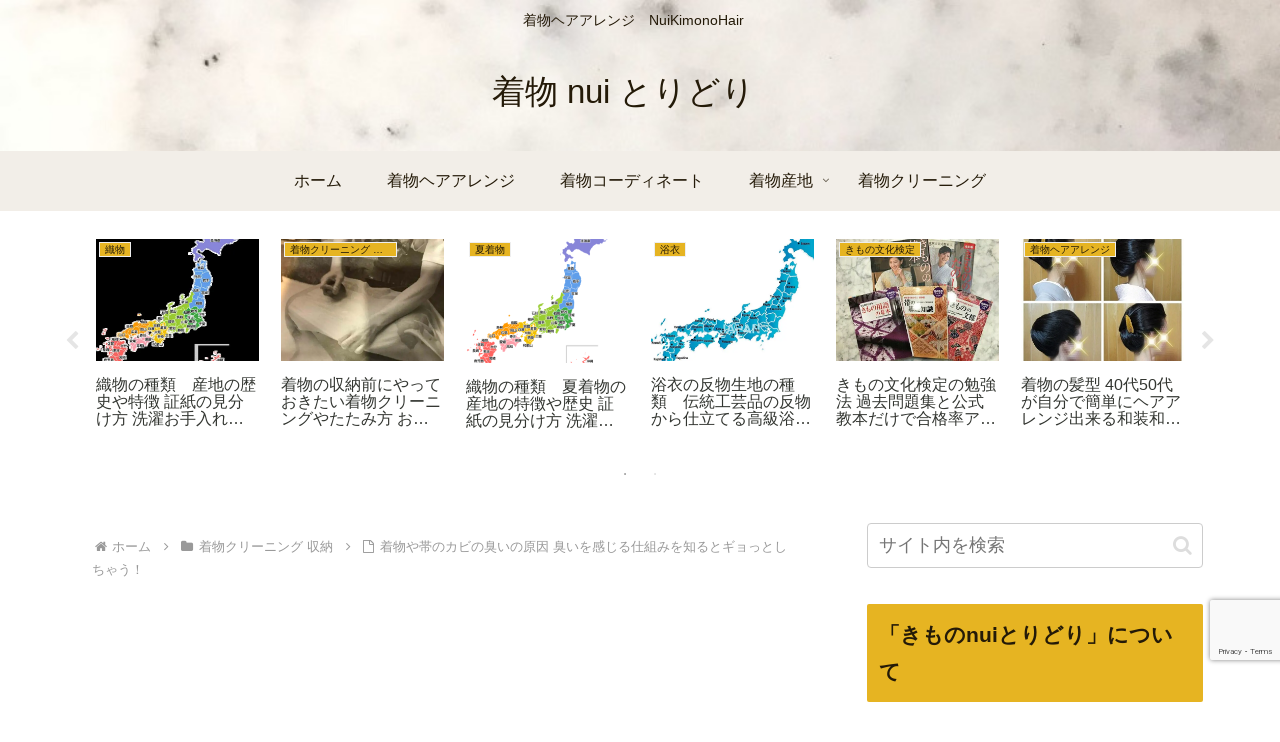

--- FILE ---
content_type: text/html; charset=utf-8
request_url: https://www.google.com/recaptcha/api2/anchor?ar=1&k=6LcB4eQUAAAAADzlrLg7EfHaV7NZTJHyz14Zj6Dg&co=aHR0cHM6Ly9udWl0b3JpLmNvbTo0NDM.&hl=en&v=PoyoqOPhxBO7pBk68S4YbpHZ&size=invisible&anchor-ms=20000&execute-ms=30000&cb=z3yh36e92taa
body_size: 48625
content:
<!DOCTYPE HTML><html dir="ltr" lang="en"><head><meta http-equiv="Content-Type" content="text/html; charset=UTF-8">
<meta http-equiv="X-UA-Compatible" content="IE=edge">
<title>reCAPTCHA</title>
<style type="text/css">
/* cyrillic-ext */
@font-face {
  font-family: 'Roboto';
  font-style: normal;
  font-weight: 400;
  font-stretch: 100%;
  src: url(//fonts.gstatic.com/s/roboto/v48/KFO7CnqEu92Fr1ME7kSn66aGLdTylUAMa3GUBHMdazTgWw.woff2) format('woff2');
  unicode-range: U+0460-052F, U+1C80-1C8A, U+20B4, U+2DE0-2DFF, U+A640-A69F, U+FE2E-FE2F;
}
/* cyrillic */
@font-face {
  font-family: 'Roboto';
  font-style: normal;
  font-weight: 400;
  font-stretch: 100%;
  src: url(//fonts.gstatic.com/s/roboto/v48/KFO7CnqEu92Fr1ME7kSn66aGLdTylUAMa3iUBHMdazTgWw.woff2) format('woff2');
  unicode-range: U+0301, U+0400-045F, U+0490-0491, U+04B0-04B1, U+2116;
}
/* greek-ext */
@font-face {
  font-family: 'Roboto';
  font-style: normal;
  font-weight: 400;
  font-stretch: 100%;
  src: url(//fonts.gstatic.com/s/roboto/v48/KFO7CnqEu92Fr1ME7kSn66aGLdTylUAMa3CUBHMdazTgWw.woff2) format('woff2');
  unicode-range: U+1F00-1FFF;
}
/* greek */
@font-face {
  font-family: 'Roboto';
  font-style: normal;
  font-weight: 400;
  font-stretch: 100%;
  src: url(//fonts.gstatic.com/s/roboto/v48/KFO7CnqEu92Fr1ME7kSn66aGLdTylUAMa3-UBHMdazTgWw.woff2) format('woff2');
  unicode-range: U+0370-0377, U+037A-037F, U+0384-038A, U+038C, U+038E-03A1, U+03A3-03FF;
}
/* math */
@font-face {
  font-family: 'Roboto';
  font-style: normal;
  font-weight: 400;
  font-stretch: 100%;
  src: url(//fonts.gstatic.com/s/roboto/v48/KFO7CnqEu92Fr1ME7kSn66aGLdTylUAMawCUBHMdazTgWw.woff2) format('woff2');
  unicode-range: U+0302-0303, U+0305, U+0307-0308, U+0310, U+0312, U+0315, U+031A, U+0326-0327, U+032C, U+032F-0330, U+0332-0333, U+0338, U+033A, U+0346, U+034D, U+0391-03A1, U+03A3-03A9, U+03B1-03C9, U+03D1, U+03D5-03D6, U+03F0-03F1, U+03F4-03F5, U+2016-2017, U+2034-2038, U+203C, U+2040, U+2043, U+2047, U+2050, U+2057, U+205F, U+2070-2071, U+2074-208E, U+2090-209C, U+20D0-20DC, U+20E1, U+20E5-20EF, U+2100-2112, U+2114-2115, U+2117-2121, U+2123-214F, U+2190, U+2192, U+2194-21AE, U+21B0-21E5, U+21F1-21F2, U+21F4-2211, U+2213-2214, U+2216-22FF, U+2308-230B, U+2310, U+2319, U+231C-2321, U+2336-237A, U+237C, U+2395, U+239B-23B7, U+23D0, U+23DC-23E1, U+2474-2475, U+25AF, U+25B3, U+25B7, U+25BD, U+25C1, U+25CA, U+25CC, U+25FB, U+266D-266F, U+27C0-27FF, U+2900-2AFF, U+2B0E-2B11, U+2B30-2B4C, U+2BFE, U+3030, U+FF5B, U+FF5D, U+1D400-1D7FF, U+1EE00-1EEFF;
}
/* symbols */
@font-face {
  font-family: 'Roboto';
  font-style: normal;
  font-weight: 400;
  font-stretch: 100%;
  src: url(//fonts.gstatic.com/s/roboto/v48/KFO7CnqEu92Fr1ME7kSn66aGLdTylUAMaxKUBHMdazTgWw.woff2) format('woff2');
  unicode-range: U+0001-000C, U+000E-001F, U+007F-009F, U+20DD-20E0, U+20E2-20E4, U+2150-218F, U+2190, U+2192, U+2194-2199, U+21AF, U+21E6-21F0, U+21F3, U+2218-2219, U+2299, U+22C4-22C6, U+2300-243F, U+2440-244A, U+2460-24FF, U+25A0-27BF, U+2800-28FF, U+2921-2922, U+2981, U+29BF, U+29EB, U+2B00-2BFF, U+4DC0-4DFF, U+FFF9-FFFB, U+10140-1018E, U+10190-1019C, U+101A0, U+101D0-101FD, U+102E0-102FB, U+10E60-10E7E, U+1D2C0-1D2D3, U+1D2E0-1D37F, U+1F000-1F0FF, U+1F100-1F1AD, U+1F1E6-1F1FF, U+1F30D-1F30F, U+1F315, U+1F31C, U+1F31E, U+1F320-1F32C, U+1F336, U+1F378, U+1F37D, U+1F382, U+1F393-1F39F, U+1F3A7-1F3A8, U+1F3AC-1F3AF, U+1F3C2, U+1F3C4-1F3C6, U+1F3CA-1F3CE, U+1F3D4-1F3E0, U+1F3ED, U+1F3F1-1F3F3, U+1F3F5-1F3F7, U+1F408, U+1F415, U+1F41F, U+1F426, U+1F43F, U+1F441-1F442, U+1F444, U+1F446-1F449, U+1F44C-1F44E, U+1F453, U+1F46A, U+1F47D, U+1F4A3, U+1F4B0, U+1F4B3, U+1F4B9, U+1F4BB, U+1F4BF, U+1F4C8-1F4CB, U+1F4D6, U+1F4DA, U+1F4DF, U+1F4E3-1F4E6, U+1F4EA-1F4ED, U+1F4F7, U+1F4F9-1F4FB, U+1F4FD-1F4FE, U+1F503, U+1F507-1F50B, U+1F50D, U+1F512-1F513, U+1F53E-1F54A, U+1F54F-1F5FA, U+1F610, U+1F650-1F67F, U+1F687, U+1F68D, U+1F691, U+1F694, U+1F698, U+1F6AD, U+1F6B2, U+1F6B9-1F6BA, U+1F6BC, U+1F6C6-1F6CF, U+1F6D3-1F6D7, U+1F6E0-1F6EA, U+1F6F0-1F6F3, U+1F6F7-1F6FC, U+1F700-1F7FF, U+1F800-1F80B, U+1F810-1F847, U+1F850-1F859, U+1F860-1F887, U+1F890-1F8AD, U+1F8B0-1F8BB, U+1F8C0-1F8C1, U+1F900-1F90B, U+1F93B, U+1F946, U+1F984, U+1F996, U+1F9E9, U+1FA00-1FA6F, U+1FA70-1FA7C, U+1FA80-1FA89, U+1FA8F-1FAC6, U+1FACE-1FADC, U+1FADF-1FAE9, U+1FAF0-1FAF8, U+1FB00-1FBFF;
}
/* vietnamese */
@font-face {
  font-family: 'Roboto';
  font-style: normal;
  font-weight: 400;
  font-stretch: 100%;
  src: url(//fonts.gstatic.com/s/roboto/v48/KFO7CnqEu92Fr1ME7kSn66aGLdTylUAMa3OUBHMdazTgWw.woff2) format('woff2');
  unicode-range: U+0102-0103, U+0110-0111, U+0128-0129, U+0168-0169, U+01A0-01A1, U+01AF-01B0, U+0300-0301, U+0303-0304, U+0308-0309, U+0323, U+0329, U+1EA0-1EF9, U+20AB;
}
/* latin-ext */
@font-face {
  font-family: 'Roboto';
  font-style: normal;
  font-weight: 400;
  font-stretch: 100%;
  src: url(//fonts.gstatic.com/s/roboto/v48/KFO7CnqEu92Fr1ME7kSn66aGLdTylUAMa3KUBHMdazTgWw.woff2) format('woff2');
  unicode-range: U+0100-02BA, U+02BD-02C5, U+02C7-02CC, U+02CE-02D7, U+02DD-02FF, U+0304, U+0308, U+0329, U+1D00-1DBF, U+1E00-1E9F, U+1EF2-1EFF, U+2020, U+20A0-20AB, U+20AD-20C0, U+2113, U+2C60-2C7F, U+A720-A7FF;
}
/* latin */
@font-face {
  font-family: 'Roboto';
  font-style: normal;
  font-weight: 400;
  font-stretch: 100%;
  src: url(//fonts.gstatic.com/s/roboto/v48/KFO7CnqEu92Fr1ME7kSn66aGLdTylUAMa3yUBHMdazQ.woff2) format('woff2');
  unicode-range: U+0000-00FF, U+0131, U+0152-0153, U+02BB-02BC, U+02C6, U+02DA, U+02DC, U+0304, U+0308, U+0329, U+2000-206F, U+20AC, U+2122, U+2191, U+2193, U+2212, U+2215, U+FEFF, U+FFFD;
}
/* cyrillic-ext */
@font-face {
  font-family: 'Roboto';
  font-style: normal;
  font-weight: 500;
  font-stretch: 100%;
  src: url(//fonts.gstatic.com/s/roboto/v48/KFO7CnqEu92Fr1ME7kSn66aGLdTylUAMa3GUBHMdazTgWw.woff2) format('woff2');
  unicode-range: U+0460-052F, U+1C80-1C8A, U+20B4, U+2DE0-2DFF, U+A640-A69F, U+FE2E-FE2F;
}
/* cyrillic */
@font-face {
  font-family: 'Roboto';
  font-style: normal;
  font-weight: 500;
  font-stretch: 100%;
  src: url(//fonts.gstatic.com/s/roboto/v48/KFO7CnqEu92Fr1ME7kSn66aGLdTylUAMa3iUBHMdazTgWw.woff2) format('woff2');
  unicode-range: U+0301, U+0400-045F, U+0490-0491, U+04B0-04B1, U+2116;
}
/* greek-ext */
@font-face {
  font-family: 'Roboto';
  font-style: normal;
  font-weight: 500;
  font-stretch: 100%;
  src: url(//fonts.gstatic.com/s/roboto/v48/KFO7CnqEu92Fr1ME7kSn66aGLdTylUAMa3CUBHMdazTgWw.woff2) format('woff2');
  unicode-range: U+1F00-1FFF;
}
/* greek */
@font-face {
  font-family: 'Roboto';
  font-style: normal;
  font-weight: 500;
  font-stretch: 100%;
  src: url(//fonts.gstatic.com/s/roboto/v48/KFO7CnqEu92Fr1ME7kSn66aGLdTylUAMa3-UBHMdazTgWw.woff2) format('woff2');
  unicode-range: U+0370-0377, U+037A-037F, U+0384-038A, U+038C, U+038E-03A1, U+03A3-03FF;
}
/* math */
@font-face {
  font-family: 'Roboto';
  font-style: normal;
  font-weight: 500;
  font-stretch: 100%;
  src: url(//fonts.gstatic.com/s/roboto/v48/KFO7CnqEu92Fr1ME7kSn66aGLdTylUAMawCUBHMdazTgWw.woff2) format('woff2');
  unicode-range: U+0302-0303, U+0305, U+0307-0308, U+0310, U+0312, U+0315, U+031A, U+0326-0327, U+032C, U+032F-0330, U+0332-0333, U+0338, U+033A, U+0346, U+034D, U+0391-03A1, U+03A3-03A9, U+03B1-03C9, U+03D1, U+03D5-03D6, U+03F0-03F1, U+03F4-03F5, U+2016-2017, U+2034-2038, U+203C, U+2040, U+2043, U+2047, U+2050, U+2057, U+205F, U+2070-2071, U+2074-208E, U+2090-209C, U+20D0-20DC, U+20E1, U+20E5-20EF, U+2100-2112, U+2114-2115, U+2117-2121, U+2123-214F, U+2190, U+2192, U+2194-21AE, U+21B0-21E5, U+21F1-21F2, U+21F4-2211, U+2213-2214, U+2216-22FF, U+2308-230B, U+2310, U+2319, U+231C-2321, U+2336-237A, U+237C, U+2395, U+239B-23B7, U+23D0, U+23DC-23E1, U+2474-2475, U+25AF, U+25B3, U+25B7, U+25BD, U+25C1, U+25CA, U+25CC, U+25FB, U+266D-266F, U+27C0-27FF, U+2900-2AFF, U+2B0E-2B11, U+2B30-2B4C, U+2BFE, U+3030, U+FF5B, U+FF5D, U+1D400-1D7FF, U+1EE00-1EEFF;
}
/* symbols */
@font-face {
  font-family: 'Roboto';
  font-style: normal;
  font-weight: 500;
  font-stretch: 100%;
  src: url(//fonts.gstatic.com/s/roboto/v48/KFO7CnqEu92Fr1ME7kSn66aGLdTylUAMaxKUBHMdazTgWw.woff2) format('woff2');
  unicode-range: U+0001-000C, U+000E-001F, U+007F-009F, U+20DD-20E0, U+20E2-20E4, U+2150-218F, U+2190, U+2192, U+2194-2199, U+21AF, U+21E6-21F0, U+21F3, U+2218-2219, U+2299, U+22C4-22C6, U+2300-243F, U+2440-244A, U+2460-24FF, U+25A0-27BF, U+2800-28FF, U+2921-2922, U+2981, U+29BF, U+29EB, U+2B00-2BFF, U+4DC0-4DFF, U+FFF9-FFFB, U+10140-1018E, U+10190-1019C, U+101A0, U+101D0-101FD, U+102E0-102FB, U+10E60-10E7E, U+1D2C0-1D2D3, U+1D2E0-1D37F, U+1F000-1F0FF, U+1F100-1F1AD, U+1F1E6-1F1FF, U+1F30D-1F30F, U+1F315, U+1F31C, U+1F31E, U+1F320-1F32C, U+1F336, U+1F378, U+1F37D, U+1F382, U+1F393-1F39F, U+1F3A7-1F3A8, U+1F3AC-1F3AF, U+1F3C2, U+1F3C4-1F3C6, U+1F3CA-1F3CE, U+1F3D4-1F3E0, U+1F3ED, U+1F3F1-1F3F3, U+1F3F5-1F3F7, U+1F408, U+1F415, U+1F41F, U+1F426, U+1F43F, U+1F441-1F442, U+1F444, U+1F446-1F449, U+1F44C-1F44E, U+1F453, U+1F46A, U+1F47D, U+1F4A3, U+1F4B0, U+1F4B3, U+1F4B9, U+1F4BB, U+1F4BF, U+1F4C8-1F4CB, U+1F4D6, U+1F4DA, U+1F4DF, U+1F4E3-1F4E6, U+1F4EA-1F4ED, U+1F4F7, U+1F4F9-1F4FB, U+1F4FD-1F4FE, U+1F503, U+1F507-1F50B, U+1F50D, U+1F512-1F513, U+1F53E-1F54A, U+1F54F-1F5FA, U+1F610, U+1F650-1F67F, U+1F687, U+1F68D, U+1F691, U+1F694, U+1F698, U+1F6AD, U+1F6B2, U+1F6B9-1F6BA, U+1F6BC, U+1F6C6-1F6CF, U+1F6D3-1F6D7, U+1F6E0-1F6EA, U+1F6F0-1F6F3, U+1F6F7-1F6FC, U+1F700-1F7FF, U+1F800-1F80B, U+1F810-1F847, U+1F850-1F859, U+1F860-1F887, U+1F890-1F8AD, U+1F8B0-1F8BB, U+1F8C0-1F8C1, U+1F900-1F90B, U+1F93B, U+1F946, U+1F984, U+1F996, U+1F9E9, U+1FA00-1FA6F, U+1FA70-1FA7C, U+1FA80-1FA89, U+1FA8F-1FAC6, U+1FACE-1FADC, U+1FADF-1FAE9, U+1FAF0-1FAF8, U+1FB00-1FBFF;
}
/* vietnamese */
@font-face {
  font-family: 'Roboto';
  font-style: normal;
  font-weight: 500;
  font-stretch: 100%;
  src: url(//fonts.gstatic.com/s/roboto/v48/KFO7CnqEu92Fr1ME7kSn66aGLdTylUAMa3OUBHMdazTgWw.woff2) format('woff2');
  unicode-range: U+0102-0103, U+0110-0111, U+0128-0129, U+0168-0169, U+01A0-01A1, U+01AF-01B0, U+0300-0301, U+0303-0304, U+0308-0309, U+0323, U+0329, U+1EA0-1EF9, U+20AB;
}
/* latin-ext */
@font-face {
  font-family: 'Roboto';
  font-style: normal;
  font-weight: 500;
  font-stretch: 100%;
  src: url(//fonts.gstatic.com/s/roboto/v48/KFO7CnqEu92Fr1ME7kSn66aGLdTylUAMa3KUBHMdazTgWw.woff2) format('woff2');
  unicode-range: U+0100-02BA, U+02BD-02C5, U+02C7-02CC, U+02CE-02D7, U+02DD-02FF, U+0304, U+0308, U+0329, U+1D00-1DBF, U+1E00-1E9F, U+1EF2-1EFF, U+2020, U+20A0-20AB, U+20AD-20C0, U+2113, U+2C60-2C7F, U+A720-A7FF;
}
/* latin */
@font-face {
  font-family: 'Roboto';
  font-style: normal;
  font-weight: 500;
  font-stretch: 100%;
  src: url(//fonts.gstatic.com/s/roboto/v48/KFO7CnqEu92Fr1ME7kSn66aGLdTylUAMa3yUBHMdazQ.woff2) format('woff2');
  unicode-range: U+0000-00FF, U+0131, U+0152-0153, U+02BB-02BC, U+02C6, U+02DA, U+02DC, U+0304, U+0308, U+0329, U+2000-206F, U+20AC, U+2122, U+2191, U+2193, U+2212, U+2215, U+FEFF, U+FFFD;
}
/* cyrillic-ext */
@font-face {
  font-family: 'Roboto';
  font-style: normal;
  font-weight: 900;
  font-stretch: 100%;
  src: url(//fonts.gstatic.com/s/roboto/v48/KFO7CnqEu92Fr1ME7kSn66aGLdTylUAMa3GUBHMdazTgWw.woff2) format('woff2');
  unicode-range: U+0460-052F, U+1C80-1C8A, U+20B4, U+2DE0-2DFF, U+A640-A69F, U+FE2E-FE2F;
}
/* cyrillic */
@font-face {
  font-family: 'Roboto';
  font-style: normal;
  font-weight: 900;
  font-stretch: 100%;
  src: url(//fonts.gstatic.com/s/roboto/v48/KFO7CnqEu92Fr1ME7kSn66aGLdTylUAMa3iUBHMdazTgWw.woff2) format('woff2');
  unicode-range: U+0301, U+0400-045F, U+0490-0491, U+04B0-04B1, U+2116;
}
/* greek-ext */
@font-face {
  font-family: 'Roboto';
  font-style: normal;
  font-weight: 900;
  font-stretch: 100%;
  src: url(//fonts.gstatic.com/s/roboto/v48/KFO7CnqEu92Fr1ME7kSn66aGLdTylUAMa3CUBHMdazTgWw.woff2) format('woff2');
  unicode-range: U+1F00-1FFF;
}
/* greek */
@font-face {
  font-family: 'Roboto';
  font-style: normal;
  font-weight: 900;
  font-stretch: 100%;
  src: url(//fonts.gstatic.com/s/roboto/v48/KFO7CnqEu92Fr1ME7kSn66aGLdTylUAMa3-UBHMdazTgWw.woff2) format('woff2');
  unicode-range: U+0370-0377, U+037A-037F, U+0384-038A, U+038C, U+038E-03A1, U+03A3-03FF;
}
/* math */
@font-face {
  font-family: 'Roboto';
  font-style: normal;
  font-weight: 900;
  font-stretch: 100%;
  src: url(//fonts.gstatic.com/s/roboto/v48/KFO7CnqEu92Fr1ME7kSn66aGLdTylUAMawCUBHMdazTgWw.woff2) format('woff2');
  unicode-range: U+0302-0303, U+0305, U+0307-0308, U+0310, U+0312, U+0315, U+031A, U+0326-0327, U+032C, U+032F-0330, U+0332-0333, U+0338, U+033A, U+0346, U+034D, U+0391-03A1, U+03A3-03A9, U+03B1-03C9, U+03D1, U+03D5-03D6, U+03F0-03F1, U+03F4-03F5, U+2016-2017, U+2034-2038, U+203C, U+2040, U+2043, U+2047, U+2050, U+2057, U+205F, U+2070-2071, U+2074-208E, U+2090-209C, U+20D0-20DC, U+20E1, U+20E5-20EF, U+2100-2112, U+2114-2115, U+2117-2121, U+2123-214F, U+2190, U+2192, U+2194-21AE, U+21B0-21E5, U+21F1-21F2, U+21F4-2211, U+2213-2214, U+2216-22FF, U+2308-230B, U+2310, U+2319, U+231C-2321, U+2336-237A, U+237C, U+2395, U+239B-23B7, U+23D0, U+23DC-23E1, U+2474-2475, U+25AF, U+25B3, U+25B7, U+25BD, U+25C1, U+25CA, U+25CC, U+25FB, U+266D-266F, U+27C0-27FF, U+2900-2AFF, U+2B0E-2B11, U+2B30-2B4C, U+2BFE, U+3030, U+FF5B, U+FF5D, U+1D400-1D7FF, U+1EE00-1EEFF;
}
/* symbols */
@font-face {
  font-family: 'Roboto';
  font-style: normal;
  font-weight: 900;
  font-stretch: 100%;
  src: url(//fonts.gstatic.com/s/roboto/v48/KFO7CnqEu92Fr1ME7kSn66aGLdTylUAMaxKUBHMdazTgWw.woff2) format('woff2');
  unicode-range: U+0001-000C, U+000E-001F, U+007F-009F, U+20DD-20E0, U+20E2-20E4, U+2150-218F, U+2190, U+2192, U+2194-2199, U+21AF, U+21E6-21F0, U+21F3, U+2218-2219, U+2299, U+22C4-22C6, U+2300-243F, U+2440-244A, U+2460-24FF, U+25A0-27BF, U+2800-28FF, U+2921-2922, U+2981, U+29BF, U+29EB, U+2B00-2BFF, U+4DC0-4DFF, U+FFF9-FFFB, U+10140-1018E, U+10190-1019C, U+101A0, U+101D0-101FD, U+102E0-102FB, U+10E60-10E7E, U+1D2C0-1D2D3, U+1D2E0-1D37F, U+1F000-1F0FF, U+1F100-1F1AD, U+1F1E6-1F1FF, U+1F30D-1F30F, U+1F315, U+1F31C, U+1F31E, U+1F320-1F32C, U+1F336, U+1F378, U+1F37D, U+1F382, U+1F393-1F39F, U+1F3A7-1F3A8, U+1F3AC-1F3AF, U+1F3C2, U+1F3C4-1F3C6, U+1F3CA-1F3CE, U+1F3D4-1F3E0, U+1F3ED, U+1F3F1-1F3F3, U+1F3F5-1F3F7, U+1F408, U+1F415, U+1F41F, U+1F426, U+1F43F, U+1F441-1F442, U+1F444, U+1F446-1F449, U+1F44C-1F44E, U+1F453, U+1F46A, U+1F47D, U+1F4A3, U+1F4B0, U+1F4B3, U+1F4B9, U+1F4BB, U+1F4BF, U+1F4C8-1F4CB, U+1F4D6, U+1F4DA, U+1F4DF, U+1F4E3-1F4E6, U+1F4EA-1F4ED, U+1F4F7, U+1F4F9-1F4FB, U+1F4FD-1F4FE, U+1F503, U+1F507-1F50B, U+1F50D, U+1F512-1F513, U+1F53E-1F54A, U+1F54F-1F5FA, U+1F610, U+1F650-1F67F, U+1F687, U+1F68D, U+1F691, U+1F694, U+1F698, U+1F6AD, U+1F6B2, U+1F6B9-1F6BA, U+1F6BC, U+1F6C6-1F6CF, U+1F6D3-1F6D7, U+1F6E0-1F6EA, U+1F6F0-1F6F3, U+1F6F7-1F6FC, U+1F700-1F7FF, U+1F800-1F80B, U+1F810-1F847, U+1F850-1F859, U+1F860-1F887, U+1F890-1F8AD, U+1F8B0-1F8BB, U+1F8C0-1F8C1, U+1F900-1F90B, U+1F93B, U+1F946, U+1F984, U+1F996, U+1F9E9, U+1FA00-1FA6F, U+1FA70-1FA7C, U+1FA80-1FA89, U+1FA8F-1FAC6, U+1FACE-1FADC, U+1FADF-1FAE9, U+1FAF0-1FAF8, U+1FB00-1FBFF;
}
/* vietnamese */
@font-face {
  font-family: 'Roboto';
  font-style: normal;
  font-weight: 900;
  font-stretch: 100%;
  src: url(//fonts.gstatic.com/s/roboto/v48/KFO7CnqEu92Fr1ME7kSn66aGLdTylUAMa3OUBHMdazTgWw.woff2) format('woff2');
  unicode-range: U+0102-0103, U+0110-0111, U+0128-0129, U+0168-0169, U+01A0-01A1, U+01AF-01B0, U+0300-0301, U+0303-0304, U+0308-0309, U+0323, U+0329, U+1EA0-1EF9, U+20AB;
}
/* latin-ext */
@font-face {
  font-family: 'Roboto';
  font-style: normal;
  font-weight: 900;
  font-stretch: 100%;
  src: url(//fonts.gstatic.com/s/roboto/v48/KFO7CnqEu92Fr1ME7kSn66aGLdTylUAMa3KUBHMdazTgWw.woff2) format('woff2');
  unicode-range: U+0100-02BA, U+02BD-02C5, U+02C7-02CC, U+02CE-02D7, U+02DD-02FF, U+0304, U+0308, U+0329, U+1D00-1DBF, U+1E00-1E9F, U+1EF2-1EFF, U+2020, U+20A0-20AB, U+20AD-20C0, U+2113, U+2C60-2C7F, U+A720-A7FF;
}
/* latin */
@font-face {
  font-family: 'Roboto';
  font-style: normal;
  font-weight: 900;
  font-stretch: 100%;
  src: url(//fonts.gstatic.com/s/roboto/v48/KFO7CnqEu92Fr1ME7kSn66aGLdTylUAMa3yUBHMdazQ.woff2) format('woff2');
  unicode-range: U+0000-00FF, U+0131, U+0152-0153, U+02BB-02BC, U+02C6, U+02DA, U+02DC, U+0304, U+0308, U+0329, U+2000-206F, U+20AC, U+2122, U+2191, U+2193, U+2212, U+2215, U+FEFF, U+FFFD;
}

</style>
<link rel="stylesheet" type="text/css" href="https://www.gstatic.com/recaptcha/releases/PoyoqOPhxBO7pBk68S4YbpHZ/styles__ltr.css">
<script nonce="KZy5970FRFwsDK2iZw64ZQ" type="text/javascript">window['__recaptcha_api'] = 'https://www.google.com/recaptcha/api2/';</script>
<script type="text/javascript" src="https://www.gstatic.com/recaptcha/releases/PoyoqOPhxBO7pBk68S4YbpHZ/recaptcha__en.js" nonce="KZy5970FRFwsDK2iZw64ZQ">
      
    </script></head>
<body><div id="rc-anchor-alert" class="rc-anchor-alert"></div>
<input type="hidden" id="recaptcha-token" value="[base64]">
<script type="text/javascript" nonce="KZy5970FRFwsDK2iZw64ZQ">
      recaptcha.anchor.Main.init("[\x22ainput\x22,[\x22bgdata\x22,\x22\x22,\[base64]/[base64]/[base64]/[base64]/[base64]/[base64]/KGcoTywyNTMsTy5PKSxVRyhPLEMpKTpnKE8sMjUzLEMpLE8pKSxsKSksTykpfSxieT1mdW5jdGlvbihDLE8sdSxsKXtmb3IobD0odT1SKEMpLDApO08+MDtPLS0pbD1sPDw4fFooQyk7ZyhDLHUsbCl9LFVHPWZ1bmN0aW9uKEMsTyl7Qy5pLmxlbmd0aD4xMDQ/[base64]/[base64]/[base64]/[base64]/[base64]/[base64]/[base64]\\u003d\x22,\[base64]\\u003d\\u003d\x22,\[base64]/[base64]/CnEvDlgR1w7JtHcOGcTxWw7MaABhqwr7CuDDDocOcw5JdLsOFDMOSOMKhw6keFcKaw77DmMO+YcKOw4jCpMOvG3bDuMKYw7YYM3zCsj3Dnx8NMsOsQlsAw6HCpmzCrsOXC2XCr3Fnw4F2wpHCpsKBwqfClMKnex3CrE/Cq8KEw6TCgsO9a8Onw7gYwpXCssK/InEfUzI2CcKXwqXCvUHDnlTCiisswo0SwqjClsOoLMKvGAHDgX8Lb8OEwqDCtUxTbmktwqvCvwh3w75eUW3DnjbCnXEPGcKaw4HDocKnw7o5DlrDoMOBwovCuMO/AsO3QMO/f8KDw53DkFTDhADDscOxNMKALA3Cjyl2IMOywqUjEMO1wqssE8KSw7BOwpBfEsOuwqDDmcK5STcJw5DDlsKvPzfDh1XCl8OOETXDiAhWLVZJw7nCnWTDniTDuQ0NR1/[base64]/Cp0nCrF3DlsO9w5UKRcKtbsKDJF3Cmhcfw7LChcO8wrBYw5/DjcKewpbDilEeGMOewqLCm8KKw5N/[base64]/[base64]/[base64]/DssOPEUhVU1crAsKnwoTDh1bCj8OTw7vDpVHDicOISgXDpCJnwotaw51Jwq/CgcKUwqsqFMKnVj/[base64]/Dv0zDoMOnwrvDtMKcP8Kzw6HCtD3Di8Oed8O1eWMVKQ40OsK3woPCox4pw5LCn3HCgDHChVVTwr7CssKsw49xbygJw5PDiVTDnsKUN1kNw4VebcK1w6UuwoMlw7rDiUPDrHVDw5URwpI/w6vCmMOkwoHDh8K8w6oPc8Kqw4bCgC7DqMOke33DplbCm8OjOwDCs8KrQkjCnsK3wr1pDjg2w7LDpnIbSMOuS8OywpzCuHnCucKcW8OKwr/ChBB1LVTCnSPDhMKJwrRAwojDkMOpwqDDnxfDhMK6w7bCnDgCwofCsirDjcKpCVQxIRfCjMOJQhjCrcORwpcVwpTCiR8Bwokvw47Dg1LCpcOCw6/DtMO4BcOKHsOrdMOdEMKQw6hnTcO/w6jDsENGacOmH8KCSsONGsKJLRzCqsKkwpkKXz7CrS/DkcODw6/CtjhJwoFKwp7DmjTCqlR7woLDhcK+w7fDkENfw6lrF8K7dcOnwptDXsKwOkUNw7vDkRjDssKmwpI6C8KIHz8mwqozwqNJJzDDpiE8w5Ykw5Znw5bCpSLCuisfw4/DhQciVkXCiHBrwovCtkbDuE/Do8KqWkY8w4/[base64]/CksK5eEo1w5XDp8Kiw4gDLsOCw4cDw4XDjMKIwp4ew7Zsw5rCisOpey/DnD7ChMK9aVd7w4JQDmLCr8KWKcKXwpQmw519wrzCjMK3w4gRw7fCgMOCw7bCv2x2UFbCkMK4wrLDpGZLw7RVwoHCu3d6wpHCv3TDqMKXw6l9w4/DmsO3wqJIUMOKBsOdwqzDmsK1wrdJS39ww7Ruw6bCpArCtTgHYWAWElzCqMKNScKdwoF4S8OjCsKHQx5hV8OQEhMgwpxCw4FDeMKNRcKjw7vCm2PDoBUEMMKowrvDlR0YWMKtDcO2VmY6w7HDvsOiFEPCpsKIw48+bRbDusKwwqtTV8O/dSHDvgNXw4hVw4DCkMOmQMKswp/[base64]/MiPDuTRRw5DCoyYsQMOWWmARW8ObwofDkMOgw4zDvGktb8OmF8OyF8OLw54JBcKbHcK1wobDkUPCtcO8wrVfwoTClWYMVWnCicONwp91GGF8w5F/w6ouT8KZw4HCr2cSw7pELwzDssKTw49Bw4fDhcK4QsKnGwRvBh5UTcO/[base64]/DgnA/VsKaVxUkPsOBw7MxHcORWcOOHXvCumx/CMK1US3DgcO6ER/CqcKfw6PDqsKrGsOYw5DDmkTCgMO0w7HDpxXDt2TDjMO0F8Klw4cTGglow5ciHRtHw43Dm8KhwofCjsK4wprCnsKCwoNyPcO/w7/ClcKjw4MbZgXDo1AAJl0bw4ESw6RlwpXDqE/Dnm4aNw7Dq8KaYlfDkHDDrcKoAEbCpcKMw6vDusKVHkwtB3ApfcKOwpNdWT/DgnMOw7nDln9+w7EDwqLDsMO0GcOxw6LDj8KLICrCt8OnKcKBw6c+wqbDgsKBHljDmEsww63Dp24JZ8KJRUFtw6LCs8OUw7/DjcK1JHjDuyYfO8OPN8KYUsOiw7dkARPDvsOvw7nDpMOGw4HClMKTw6AwEsK/wqjDvsO0eADDpcKLecKMw7d6woLCn8KXwqp8N8OMQ8K+wqQrwrfCuMKDXXnDu8Kfw4nDrW4KwooeQsKUwqREdU7Dq8K2Nkd/[base64]/VB/CrsO7DMOwZj0UwrhrLsOpw4trQSFsYcK4wonClsKLExRLwr7DtMKyYn0FSsK7A8OLdHjClmkpwpTCjcKLwo4cKgnDk8K0EMKNHlnCggLDhMOwSEFiPz7CgMKaw7IAw4YUJcKve8OKw6LCssOOY2Fvw6c2UMOcC8Oqwq7DvWsbbMKRwp0wOEIkV8OSw4jChDTDvMOAw6/[base64]/Z8O0EcKrwq9WEsOVw6vCg8KhchlZwr1ww4PDoHBbw4TDvsO3NjnDhMOFwpwQPsKuT8KXwqDClsOWIsOKFilPw49rOMOJeMKkwojDmARkw5huGDoYwoTDrcKYcMOYwrYZw4bDh8OIwp7DgQl2M8OqbMOmLgPDgnTCscO2wozDiMKXwp/DvsOuJHBiwrIkeiJWGcOvVHnCiMObaMKgSsOYwqTCqnfDpxUzwpZKwp5DwqzCqFFCDcO1wqnDhU4bwqRaG8KvwqXCicOww6R1F8K7NiJxwqXDu8K/dcK8WsKoEMKAwqQFw4DDu3Ykw55dSjwMw4rDu8OSwojChTVLVMOyw5fDnsKMSsOkG8O/eTsIw7BUw5DCq8K4w4bCmMOlLMOvwptzwqcLGsOowpnCjnJeYcOeLsONwpNgLnDDq3vDnHzDhWDDscKfw59ew7bDhcOXwq53EiTDvAbDnT8ww5ItVzjCoEbChcOmw71mXwUKw6/Do8OxwprDtMKBFy9Yw4QNwphuACR1dsKGUTvDoMOqw63DpMK0wpzDlsOQwonCtSnCi8O3FC/DvnwXAWwdwq/DkMOCIcKHHsKkDmHDscKKw4oBXMK4FUNvccKYY8KjaCLDmmrCkMOlwofCnsO7acO4w53Cr8Kww7fChFdswqVewqUcNmNqewpfwp7DsnDCgXrCiwLDum7DmWfDsQnDgsOew4AiCmrChChBO8Ohw4hCwofCqsK3woYjwrgOK8OSYsK/[base64]/CgMOUUANiSCk+wpY4woHDqsOnwqI+wpDClz4Mw5vCuMKawq7DtcOZwprCncK1F8K6OMKOeFo4bMO/NMKnDsK6w54SwqBmRD4rbMK6w5U9aMOjw6PDvsOQw5kQADHCn8OtNMO3wqzDnEzDthoowpkdwpBOwqRiGcOyYsOhw5YiazzDolXCqynCgsK/CWJmEzAew5fDikJ8NsKMwr9Zwp47wqvDlgXDj8OyMsOUT8KYeMKCwqEvw5s0eFNFK1xYwo4Nw70fw6cyTx/DlsKuYsOkw5haw5LCvMKTw5bCmWBgwonChcKzBsKrw5HCrcKtVS/[base64]/wrjCvmPDtDFPScK6JMO6wqrDg8OFw4QAGFZUYjozRcO1ScKKbcONC0PCksOSZ8K+dsKZwpbDhQXCoQEuRH8Vw7jDiMOiDCDCg8KkLmrCksKfTh7DvwDCgizCqiLCm8KMw7kMw5zDjGJfeEXDt8OiY8O8woJgXhzCuMKmMGQtwoV/eiUWLRo7wpPCn8K/w5VDwp7DhsOLJcOEX8K5bB7CjMKUZsOeRMOXw6pWBS7ChcO/R8O1KsKXw7F8aSslwqzCtnc8DsORwq7DksKDwpZaw4PCpRl7KRVLC8KGLMKDw6USw49iY8KxT3pywpjDjVjDpX/CqsKSw4LCu8KhwrQLw7RwN8OKwpnCj8O6SHbDqC1JwrLDiEpQw6ICX8O1ScOjGQYPwrBWcsO+wqnClcKqKsK7AsKHwrJLQ2zCuMK/[base64]/[base64]/[base64]/Dm3o4dznDv8Ogwrolw4dewpfCqXDCu8OFUcOTwrwEB8O+DMKGw5XDl08dEcOzTUDCpCzCrxcVQcOKw4bDjWAgVMK/[base64]/Cr8KzwrjDsMOGwqgLUsOdLcO5w6TDgcK5w69twqrDm8OdeBwNNzhiwrVoCXtOw4Y/[base64]/EMKia18US8K+DsODwrnClA01wqhawrvDoUEYwp0Bw5/DisKbQsKlw77DghBkw4trOTslw63DrMK+w6HDjMKFX33DjF7CucKATjswAV/DiMKTI8OWYUlpOBwrOGDCvMOxXGIpLlFqwoDDgADDo8KXw7Yew6fCo2hiwrAOwqJZdVLDk8OGI8O1wp3CmMKuJsOwTcK3AEpMYjR9LSILwo3CuW7CmkMjJD/DucKgPHLDqcKsSlLCpAcPc8KQdyPDh8Kswp7DmV47IMKaecODwqMNw7jCssO+PSd6woDDoMOOwqMMNz3Cj8KLwo1Vw7HCpcKKIsOgeCQKwp/[base64]/Dl8KWwprDpsOHJcKEe3klOAR2bgvDtsK8Hl0NUcKgWErDs8OPwqPDhXszw5DClsOxdh4Owq0GOMKTfcKQWzLCgcK6w7oyFGXDmMOHKMKlw6o8wpTDuiHCuh3Djghfw7k4wr3DmsOrwqETIG7DjsOFworDvU9Yw6rDuMKaWcKHw5vDhz/DjMOow4zCkMK4wqzDi8KEwrbDjAvDkcOxw71oUDxNw6bCj8OEw7bDtwg5NRPCrnlYZsKGLsO5w6XDmcKtwqMKwr5CFsORdiPCiADDm17Ch8KFB8OSw70lHsK/[base64]/Drj95wpoOcwNFPMOkTsOxBh1TfSIZMsK4w6jDn2TDnsOBwpDDlXPCosKRwrY1G3DDv8KSMsKHSnN/w6t0wqrCsMKkwo7DscK4w5NTQ8Odw75gaMODDlxlSk/CqXPCkQzDp8KdwpfCqMK/wovCjRpMPMO/aTHDtMKOwp94PWTDqX/Dv3vDlsKQwovDtMOfw5tPEWXCmR/CpHpnIMKkwpfDqTPCvzjCv3tYH8OfwrAIC3wUF8KUwoAUw7rCgMOyw5VIwpTDpwsdwozCjTzCvcKLwrZ2b2PCmCvDk1LDoAnDucOWwrpMwrTCrFthAsKUMQTDkj9FBwjCnQjDuMKuw43CtsOVwrjDhCTChVE8T8OowpDCr8OKe8KUw5FHwqDDgMK7woZ5wpY8w6p/NsOdwptWaMOzw7cNw5dGQMKtw6d5w6/CiwhhwofDkcKRX03CqgJMPTHCnsOOR8KOw5/Cu8Orw5IhESDCp8Ozw4XCp8O/S8KYD3LCjV9zw7xywovCgcK+wq7CmsKyBsKjw6xiw6MCwpTCr8KERXVuRUVGwpstwp85wqPDusKxw4PDqijDmELDlcKLIT3CncKuVcOresODSMKWPDbDtcO9wo09wrjClG9tHz7ClcKUw6EmUsKATHrCjhnCtk4ywpxhRxNRwrgaecOLPj/Cq1DChcOEw69bwqMUw4LCuU/DicKmwpdxwohpw7N9woE2GQHDg8Klw592HcOkHMOkwqkAAwtYawsLPcKpw5UDw6/CiXkrwr/DimYYZ8KZPsOpXsKBesKUwqgJSsO6w5Q4w5zDkR5iw7MFV8Ovw5IUJjhbwoIWBGDDrEp/woRxB8O/w5jCj8OJNkVWw4hdP3nCghPDrsOOw7pbwrlCw7fCul7CtsOKwrfDjcODUyMfw57CpkzCkcOqfxrCnsOTOMOww5jChhDCt8KGAsO9IjzDvXxiw7DDg8KtY8KPwrzCksOTwoTDlxc7wp3Ckj8TwpNowoVwwpTCvcOZJEjDv3ZdHHcrTGRXI8Odw6I3LMKwwql/[base64]/CvjzCkxvDpkfCi8ObLj5QeMK3TR9PwpIkwrPCp8K8Y8K7KcOhBjtXwrTCgXYNG8K6w7rChMODBsKLw4rDr8O5emoOCsOzMMO4w7jCnlrDj8KfcUzClMOGRiLClsOjZWoRwr9Gwqd9wp/[base64]/DqcKTwrhjAcKew6J4w61gwodjw7xbwqMqw6/[base64]/DtcKcwo/ChGxowrgjZcKGwp0GwrtRw5LCpCHDrMOAbXDCuMOPXUjDrcOyKWJSBsO6c8KNwrbDv8K2w4vDvh0LAVbCssO/wpdOw4jDg37CqcOtw57Dm8KiwoUOw5TDmMOJSR/[base64]/BcKXw4PCk8OwwpfDusKWRMOvwqXCqUMXIBfCmAfDh0dPPsKNw5vDlAfDqn0XCcOlwr5qwr5mRHvDsFU0S8KnwrrCnsOsw6MbbMObIcKNw7w+wql5wrDCiMKqwpQNWG7CvMO7wo0swqM0DcONQsOvw4/DjgcKbcOgO8Oxw5DCgsOQEANLw4PDmBrDpCvCiS9VG1R8IRjDm8OUFgsDwo3CoGjCrV3Cm8OmwqnDrMKsSBHCnD3ClCcyT3XCon/DhBvCocOzTRHDuMKZw53Du3pGw4l0w4TCtznDisKhJ8Ouw7HDnMOqwrzCuhdRw6fDpgJSwoTCqcOawqjCv05uwrPCgVrCj8KMdMKDwrHCvHMbwp4rYDrDhMKbwoojwqpAZGF4wqrDuFx8wrJUwo/Dsgc5Z0tGw5k7w4rCmzkUwqoKw6HDrQvDq8OOLMKrw6fDuMOVI8Otw4VVHsKCwrwxw7cDw4PChcKcAlgQw6rCqcObwodOwrHCogvDhcOIGSHDhDl0wr/Ci8KKwqhCw5x3OsKeZTd8MnJJfsKuMsKywp4nfybCv8OcWnDCv8OuwpPCqcK4w4VfV8KqCcKwFsOtaxciw78PTQTCpMK+wpsvw5M6c1J0wqPDvErDpMOuw6tNwoMzYcO5FcKdwrQ2w5MDwobDnibDsMKPETtFwp3DpBzChnHCqHLDnFPDlk/[base64]/CgAIGWcOOA8ORwrfDhTDCisK3wrfDvcKQwolVWyHDg8KaNFcIUcKgwr0jw7ATwr/CmWkbwp8awrbDvDk3XSIuDU7DncO0VcKWJwkdw5A1Z8OLw5Z5V8Kmw6Efw5bDoUEDT8KCHFNmGMOPM0/Ck2/DgsOBTQ3DhEY7wrBRcC0fw4/DkgDCs1N0T0Aawq3DpzRawpNKwo5hw4ZLIsK4w4HDtVHDmsOrw7XDj8OBw59MLcO5wrY3w7A2wqIufcOFBsKsw6PDmMKow7rDhHjCuMO1w5zDo8Kkw75df3A2wrvCmlPClcKPemFJZ8OsfSVhw4jDvcOcw7vDujZcwpYYw51twpnDo8KDP04hw7/[base64]/RihmbyzDknvDn2LDghPDu14dWQ8zSMKbBnnCpkvClCnDlMKSw4DCrsOZAsK+wrI0N8ODcsO5w4vCmGrCp09PMMKowp4ADlViWSQiEMOdZkzDisOKw5UTw4pPwqZrfCjDiQvCi8O/wpbClVcTwovCulh/w4/DtzjDlBICPTrDjcKWw7TDrsKxwqBUwqzDpx/[base64]/w7dmw5xmA8KAUcKWdjPCucKJwoTDjXo1dQEzw4IqcMOpw5DCocOkWHJ/w68VGMOCLmTDoMKDwoJwHsO/[base64]/DtcKvwp8+PmoswrPCksOqw7wvw4LCucOKwrcgZ8OpGl/DqitcYCjDqy3DpcOLwqlSwqNsNDk0wqDCkx5AZFtfaMOTw7rCkiPDrMODW8KcNQYuYCHCvRvCnsKzw4DDmirCpcKzScKmw5d3wrjDhMOwwq4DE8OxHsK/[base64]/DusOHY8KNw5vDrVfCigZALlHDr8O7w4bDqsORw7HCusOtwobDrxjCjUo/[base64]/CmSvCuh3DkHPCnMKxwrxAw5fDpcOPd8KdN8KWwrYWwr89L0vCtMO4wqfCkcOVFmXDr8KfwrrDqDk5w4Q3w5c8w71/D0ZJw6bDo8KpfiNsw69KdBJ8IsKDdMOXw7AYeUPCssO/dlTCnH58A8OQJi7CvcOjHcKtfG9nBGbDs8K3TVhvw7PCoCjCs8OlPSnDiMKpK1hIw6NcwrkZw50Ww7NmRMOIFVLCisK7AMOpdmBdwpLCiBHDlsOBw7lhw749ZsO/w4pmw5NqwoTDnsKxwo0JE3guwqnDjcKzZcKOfAvCvzNhwpTCuMKAw701DQZGw7vDp8OBchx5wp7DpMK4A8O5w6XDkkxpekbDoMOIccKvw5TDuSbCl8OYwq/Cl8OIZnhUQMKnwrtxwq7CmcKqw73ChTXDn8KqwrNtKsOfwrJgM8KYwpRsDsKvBcOdw6l/McOtPsODwojDo3wyw6tdwos8w7UFHsK4w4QVw50Uw7Niwr7CssOPwpN1FWjDtcK0w4QNUcOyw4gDw7h/wq7Dq2zCo3oswpTDq8OrwrNrw5cAcMKFGMKJw4XCjSTCuUHDiXPDicKbXsORT8OeIsKCasKfw5hdw7XDusKiwqzClcKHw4TDmsOyZBwHw55lWcO2CBXDosKSZA7CpEM8TsKhI8KSb8K/w4B1w5gAw71ww6dNOF0AVR/Drnocwr/DusK9WD7DuV/Dh8KFwqQ5wqjCh1bCrMOVV8K0YQRWBMKSTcK3OBfDj0jDkEpyRcKIw5DDhsKuwq/CkQnDscO6w5fDrBjCtwUQw70ow6AOwoZrw7DDgcK5w4nDj8O5wrsJaAYEd1XCvcOqwpErWsK9Tms6w4s4w7zDp8Kqwo4dw7V7wrnCk8Onw5/Cj8ONw5AjD3nDnWLDpjU3w5AUw4Jiw77DiFoWwqgBScKSCcOQwrvCggVSUMO4IcOVwoIkw6ZUw7tUw4TDu1xEwo81LRxjGMOkQsO+wp/DsnIyRsOdfEcIIHh5CBsdw4LCv8K2w5Fyw7lODhEOQsK1w4FAw50mwqrClylYw5bCqU8XwoLDnix3KwkxMiZ8YjZuw4EzTcKhWsOyOzbDvXfCp8Kmw4kIQhPDkm51wpHCh8OQwqvDpcOcwoLDksOTw4Vdw7XCvw/[base64]/wr9IwpLCoMKPexnCgsKRwq3CtnADwrTCn1siwp89OMKnw6UQPcOATsK2NsO5CsOxw6zDpDLCssOvTk4QL17Dq8OxacKODVkKQwIVw71Swq12TcOvw4IaTyRzGcO8QsOMw7/[base64]/CjMKIIcKnw7rDrE/[base64]/WMKww5g9GcOaRMKOTcOgwpzCoMKBQRkiRzBVDg16wqVIw63DnMKIR8O8RU/[base64]/DglDDvFfChcOKw5jDijEhaMOkwpYlfcK7eiDCuHjCr8KHwqNdwrHDkXbCpsK2W0wcwqLDgcOme8KSBcOowp/DmWPCr2k3f13CosOPwpDDucKwAFbDk8O/w5HCh0xQS0nCusOhPcKUMm3CocO2A8OKHHPDocOvJMKHTyPDhMK/McOzw64Ew6pbwrTCh8OIG8Kcw784w5RYUkHCrcOXRMOcwrPCrsOAwq0+w4XDlMOyJlwxwrPCmsKnw552w7/[base64]/Dn8KrFsOmUMKsW8KwwpTDq8KXa25/PzPCh8OSbV/CimHDgSQEw5p5AMOPwrl8w5nCuXp2w6fCvMORwoNyBMK5wovCtVDDusKdw5hPOysNwo3ClMOlwqTDqSMkVXs+bm7Cj8KUw7bCusOawrdIw7hvw6rCqsOfw5N6Qm3ClTTDlkBQS1XDlcKqHsKyFkYzw7fCnRQeeHfCs8KuwqcLPsKtawxMAEZLwpE4wo/CusOtw5jDqxtUw6DCgcOkw7/CmT0BRSlGwpXDillZwq0DT8KYU8KocTN3w7TDosKQVBVDWxvCgcO4bRXCl8Kfcm5zZyB0w4NaFkHDjMOvWcORw715w7zDtcKnS3TDvH8lfwBqAsKAwr/DomLCocKVw6IAVVF3wo5oBsKaaMOawqNabVI+bMKHwpYFHVBBIynDkx3DocOLFcOKw5tCw5hdVsKhw6kUcMKVwoEPAhPDlcKUdMO1w67DicOpwq3CigvDlMOIw6x4GcOvd8OQfyLDnzrCh8ODEk3DjMKMMsKXEWPDqcOuJwUbw5TDnsKfCMO3EGTCtg/DuMK1wqTDmGg1W10hw7MswoY0wpbCm2jDpsKcwpPDrBoqIyAIw4EUCFQwQCzCtsOtGsKMZnNdFjTDtsKiYkjCocOPdkTDl8O/JsO5wq0qwp0cFDvCiMKTw7nCkMOiw77DvsOGw4PCgsOCwqPCusOSDMOqVw3Dgk7CmsONYcOAwqkbEwdPDifDmAA4ek3CkSwsw4UhexJzCcKFw5vDisOjwqzCg07DlGXCnlVxW8OHVsKLwolOEj/CnBdxw4ZtwojCigQzwr3CrADCjHQrem/DtwHDgWVdw4g+O8KRNMKNLUPDocOKwpHChcKJwq3DgcKWKcKFfcO/wq1zwpHDo8K2w5YBw7rDjsKsCGfChQsrwqnDvyvCtXfCtMOww6A7woDCrzDCjQJHLcOlw6zCmcONQzzCu8OxwoA9w47CoDzCgcOiUsO9w7TDnMK+w4U8EsOQIMKIw7jDvx/CnsOdwrrDpGDDjDQkU8ONa8K0X8KRw7g6wpPDvAl3NMKxw4fCgnUsDcODw5XDvsKDFMKnw7nChcOnw79MOShSwqdUPcKvw6/CoQQewpXCjXjDrD7CpcKswoczNMKvwodBdQpFw4DDgk9MazQPbcKBeMO3VBrDlW3Dp0V4DTkAwqvCu0IucMOTA8KxNyLDiwsAEMKpw6YzVcOYwotmRsKTwrTClXYvBVZOPiJeOcKKw4vCvcKaQsKTwopTw7vCqmfCgShCwojCmCTCkcKdwrYswq/DklbClmdJwpwTw7DDmisrwrwFw7PChFXCtBlkL2R4EyZowqvDl8OUKsKtUBUnXsOUwpvCv8OJw6vCtcO9wowWIiDDrTQHw4E4YsOOwoDDp2LDg8K+wqMsw7fClMKmVkfCocK1w4XDoHw6NE/[base64]/[base64]/Dn23CmsK9I2o5w4kxPwTDggFMwqTCr8OTX8K6Q8O1BsKmw4/Ci8O1wrNww7dIeSzDsE16TEoIw5d8TcKGwq9WwrTDkjkmKcOfEXRcUsO5wqrDqGRkwqxMM3XDlDbCgwjCs0DDhMK9TsOrwqAhGx1Dw756wqskw544E0/[base64]/[base64]/Dr28DCngcwqLDgMOBBxdEV8KHZ8KQw4Akw7TDlMOAw7gIEC0LZXpAG8OAe8KiBsKYWCPCjGnDjGzDrHgUX245wo9lR0rDjFxPC8Kpwo4jUMKAw7JNwp07w5HCtcKTwpzDm2fDgm/DrGlsw7R/w6bCvsOMw7LDoT9cwo/[base64]/wpLCt2/Du8OUw4h/QMOPw4QeMMKew6V7w78NI3/Do8KtKsO3E8O/w6nDrsOYwpVveHMCw63DpUJpRHTCicOPHRYrwrbDocKkw7wHYMKxbGhGHMOCH8Oywr/ChcOvAMKSwqHDicKZR8K1FsOvajxHw4Y0bRs5QMOCDXFdUj7ClMKXw7oid0stFMKtw5/Cmh8PKjtXBMK6woLCgMOmwrbChsKlCcO5w6rDpsKbSSXCo8Oew6DCvsKjwoBPZcONwpvCnzDDnDzCn8O/w5fDtF3Dklg2L1cMw5kyFcOOdcKuw495w7k2wqvDvsOBw6Uhw4nDs0dBw5o2QsKiAxfDkQJ0w5xcwrZfUBfDgCwAwq03SMOkwpdDNsOawrhLw5UIcMOGfXQaO8KxHsK/[base64]/[base64]/[base64]/ClcKzeUnDn0XCusKpw6TDo8KlwqDDpsKbc1DCp8OzJSNzfcKRwozDoWMaaUdQWcKHJMKqMELCiHvCvsKLfCDCucKAMsO6S8K+wr9iHcOLTcOrLhVvPsK9wrdQbE7DpMO/VsKZEsO4XTTDmsOXw5zDscO/MXrDrTJww41tw4PCh8Kbw453wp5Mwo3Co8OJwrg3w4Yuw4lBw4LCrcKHwonDoRPCkMOlDzvDpyTClBvDp2HCvsKeEcOCPcKdw5XCqMK4Sw/CiMOIw4E6YkfCocO4IMKnBMOHIcOcMkjCgSrDkxrDrw06JCwxeHlkw5JAw4fDgybDpcKqdEMHICLDr8Kaw6Q+w6N2EiHCrsOuw4DDlsO+wqzDmBrCpsKMwrB7wrLCucO1w7h0AXnDjMKaZMOFO8OnacOmC8KocsKrSilneDLCqk/CtsO/bEfDusKvw5jDgsK2wqbCkx3DrRQww4nCtGUFZjTDkGYyw4LCt0LDqkM3cj7ClRw/[base64]/CphHDisKAw57CjsODNR8BLcK7S1kRwpHCqMOdYX4yw4QUw6/ChsKRXHANKcOwwqEfLsKJHzcPw4/ClsKYwqBuEsK+XcKbw79rw50GPcO6w6MZwp3CkMONG0bCuMKow4R+wqxQw4nCocKnHFJAQMO+AsKoTm/Dji/DrMKQw7Mswp5+wofCqXABaF3Co8KEw7nDtsKkw4PChXkrOEVdw5BywrXDoHNxFiDCqVfDi8KBwpnDgC3Cj8OuLGHCkMKQVhvDkMOhw7gJY8KNw7PCnFfDmsOwM8KXX8OEwprDlhTCiMKCWMObw6HDlw50w5FWc8OSwp7DnkcBwps5wrnCi2nDoDpWw5/CiG3Dlw8MEMK3CxDCpG1qG8KeHVsYAsKcMMKyVy/[base64]/DqFbCt8OkEcKcBAfDgcOlw4hbwpZMYMOecy/ClgPCqMKfwoQJR8O/[base64]/N8Kzw7diXW5UVnXDhMKuRsKuwo7CjyvDocKOw6XDpcKbwrTDoAMfCm/CvxnCun0mBVRAwq9wZ8KeF1Ffw5zCqDfDoVTCh8OmAcKzwrI1ZsOfwozCjTjDpCoiw6nCqcKiYCkLworDs0piYcKKCl3DqcOCF8Kfwq0Wwo8awqQaw63DpiTCs8Olw688w6DCkMKyw4pPSjnChQXDucOHw4dDw7TCpmLDhsKFwo/CuTsBUcKJw5Zcw7IUwq5tYFjDoGZ0dGTChcOYwrnChEpHwqgiw58kwrbCnsOqdcKNJ1zDncO0w6rDocOaDcK7Q0fDozlAQMKJI2dGw4bDjW/Dq8OGw4xrCR9Yw40Lw7TCtMO+wpXDocKUw5sFCMOPw4l0wqnDq8O7EsK8wqQkSVbChxHCssOkwpLDhBwMwr5HDsOXw7/[base64]/M8K7wrkkw7xOYiXCrMOtfC7DvizCrz7CsMOrNMOwwoFJwqfDpR4XD04JwpJdwoVwN8KIelPDvkZgUEXDicKawrhNT8KmVsKZwp88TsOnw6hFP3I7wrLDqcKffn/DosOHw4HDrsKwTW93w6B8Dz9VGQnDkARBf21jwoLDgEY9WXxwSsOfw6fDl8KqwrrDgiFHSybCisKzN8OEHMOGw4jCugQXw6AELlzDggM0wqbCrhs1w5DDuzHCq8OFesKmw7o2w7RdwrsawpFYw4JswqHCqTAyUcOUUsO1WwTDnF3DkSJnc2chw5odwpVKw4l2w6Vww4/[base64]/CgsKiwp7CiUXDjMOZw6srTMKlMsKBaAsFw5bDpizDt8KyUzpQUjAyOyXCghl7RFI5wqAmVx4aQsKKwq5zworChcKIwoPDssO7KxkYwoPCt8OOFXQdw5XDllYWeMKkVnt4awvDsMOKw5/[base64]/woMdwq3CmgHDpsOEFg1uBMKtwrsSbzYlwpMgAWdDI8OeBsK2w5nDo8OIVzAlBGoVIMKKwp5ww7E5aQbCr193w7fDu15XwrkBw6/[base64]/DmxPDhUfDqmjDjsONwo9iw4jCn1vDoTZmw4Mgwp7DjsK6wq4DUk3Ci8KcZR8taFVKw61oO3DDpsOpdsKFLVliwrQ/[base64]/DqcO0BGjDpxYfUcOeYkIzw53DtGPDv8K+w65nw6QPBcOacnDCm8KZwqlLWWTDrcKJQAnDp8KOfsOVwpPCjDk8wojDpGBlw7AKOcKzPUTCkxPDky3Cg8K0a8OMwqkuecOFFMO/OcKcB8OeRB7Cmh1fEsKHTsK5ciEywpPCrcOUwpgLDcOIYVLDnMOJw4rCg1kXcsOKwqAAw5d/w5/CpVlEG8OtwqB3EsOGw7UccgVNwq7DgMKcH8OIwpTDtcKHesKGMAjCisKEwrZQw4fDmcKgwp/[base64]/OMKSQsO3wrs1wpDDj0A1DsKMR8KHw5XDicO1wq3DusKjLcKow67DnMKQw73CpMOrwrtDwoEvE3gmIMO2w5vDmcKrQX5wSgc7w4kiGx7CqsOZJcO/w7HCh8Oqw4TCosOuB8OPWw7DvcKUPcOJXH/Dj8KSwoJKwqrDncOKw4jDrBHCiFDDksKUXH7Dv13DiEghwo7CuMOJw6E3wrTCssKOF8K9wpPCksKHwqpyKsKuw4DDgQXDm0jCrCTDmB7CosOwVsKawqbDp8OPwqXDpcOAw4LDpTTCtMO2OcOwXkXClcONAcOYw5EYL2dIL8Oca8K8fi5Wbl/DoMKAwpLCr8Oawrs0w40oPSTDhFfDgUvDqMORwqbDnV81w55vXxk2wqDDpC3DtHxmO3rCrEd8w7fCgzXClMOgw7HDjh/DmMKxwrtow7x1wpN/wovCjsOsw4rCuixKTAN1fBYSwpvDoMOkwq7CkMKEw77DlkDCryo0aSMtNMKPBGrDozQ7w4PCv8Kfb8OjwpZGEsKpwobCr8OIwpEmw5LCucOmw6HDrsK6a8KJZ2rDn8KQw4zCnjLDhC7DrsOuwr7Cpxh9wptvw61HwrXClsOvQwEcSzzDqMK9FR/CnMK8w7vCmGIzw4vDhlLDkMKvwpvCp1HChh0mAVEOwq/DrgXCg19MTcOLwph6RRjDtUsNDMKWwprDlHFjw5zCqsOQS2TCi2DDk8OVVMKrOT7DoMKYH29cYEQTejBfwpXCngvCgTR/w7/CrSLDnVlBH8KQwozDhUXDgFwow7HDpcO0Yg3CpcOWf8OAP3cRajnDgjZfw6ckwpfDgx/Dkzgsw7vDkMKzYMKmFcKVw7HDjMKTw591I8OnAsO0fynCj1vCmxw7VyPChMO/w557aSohw4LDtk1rWGLDgwgsL8OsBQpkw4XDlB/[base64]/ChkZ8SMOiw6PCr8Kww57CqSnDnwovekgScmA4RV/CmRPCkcKtwrrDlcO7MsOlw6vDqMOXZHPDsnfDiWvDm8OnFMOawpbDisOkw7HCpsKdJiZBwo5JwpzCm3lKwrvCt8O7w4Y2w71owrfCp8KkZQfDrw7DpMOYwo92w6gWY8KYw4TCkU7DtcKAw7/DmcKlZxrDr8O2w73DjyzCs8KLaWjCglIDw5fCgsOvw58jTMORw4HDkH1vw5Bow6bDg8OEb8OPNTHCkMOIa3HDs183wrrCpwY/w65qw5kla2/[base64]/DssKyc8OOw4YxwrEUwr7DoV9dJSbCunbCpBwWCsO6ZsOQWcO+bsKYFsKMwo0cw5jDnyDCusOQYMOrw6TCg1bCjsOjwo8FfU5Rw51l\x22],null,[\x22conf\x22,null,\x226LcB4eQUAAAAADzlrLg7EfHaV7NZTJHyz14Zj6Dg\x22,0,null,null,null,1,[21,125,63,73,95,87,41,43,42,83,102,105,109,121],[1017145,478],0,null,null,null,null,0,null,0,null,700,1,null,0,\[base64]/76lBhnEnQkZnOKMAhnM8xEZ\x22,0,0,null,null,1,null,0,0,null,null,null,0],\x22https://nuitori.com:443\x22,null,[3,1,1],null,null,null,1,3600,[\x22https://www.google.com/intl/en/policies/privacy/\x22,\x22https://www.google.com/intl/en/policies/terms/\x22],\x22HoxaYpFhNoGkcuNU6reIoHkiiNU3jRKrm/7SOJuatRc\\u003d\x22,1,0,null,1,1769395158112,0,0,[183,20,250,49],null,[218,155],\x22RC-1OXl86SFmwt1tg\x22,null,null,null,null,null,\x220dAFcWeA7ST21R43K5KYAxdl-UdbTSSeuY8rCMAV-3hso6yy6Ej-awv1StKfPEoLiK57wF2PzM5IdHyepXa7rY977P7CeLJZrdjw\x22,1769477958085]");
    </script></body></html>

--- FILE ---
content_type: text/html; charset=utf-8
request_url: https://www.google.com/recaptcha/api2/aframe
body_size: -246
content:
<!DOCTYPE HTML><html><head><meta http-equiv="content-type" content="text/html; charset=UTF-8"></head><body><script nonce="WkKP4GVe5H1Ad7pv-Yz7FA">/** Anti-fraud and anti-abuse applications only. See google.com/recaptcha */ try{var clients={'sodar':'https://pagead2.googlesyndication.com/pagead/sodar?'};window.addEventListener("message",function(a){try{if(a.source===window.parent){var b=JSON.parse(a.data);var c=clients[b['id']];if(c){var d=document.createElement('img');d.src=c+b['params']+'&rc='+(localStorage.getItem("rc::a")?sessionStorage.getItem("rc::b"):"");window.document.body.appendChild(d);sessionStorage.setItem("rc::e",parseInt(sessionStorage.getItem("rc::e")||0)+1);localStorage.setItem("rc::h",'1769391560018');}}}catch(b){}});window.parent.postMessage("_grecaptcha_ready", "*");}catch(b){}</script></body></html>